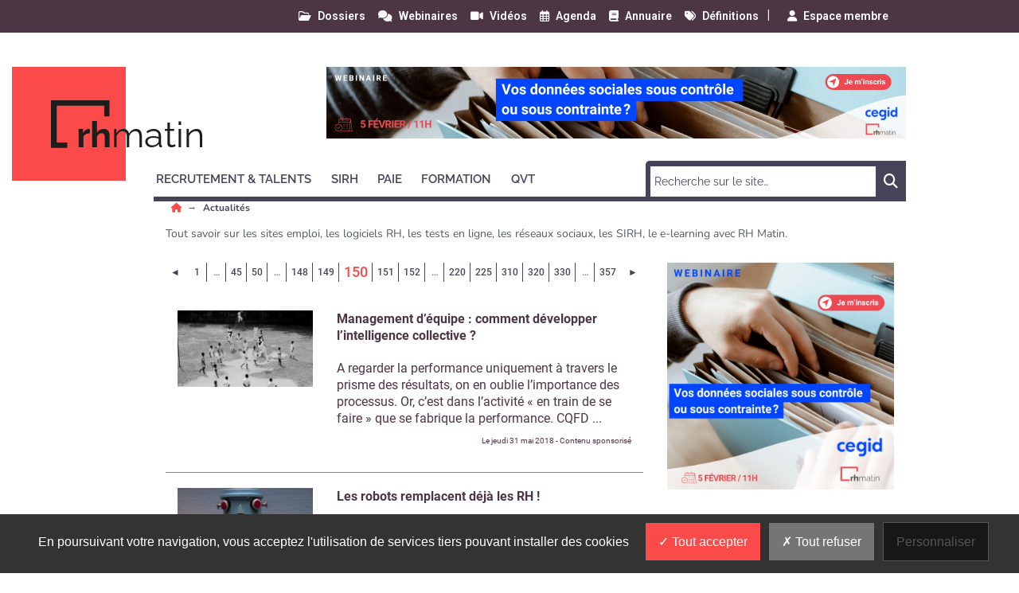

--- FILE ---
content_type: text/html; charset=utf-8
request_url: https://www.rhmatin.com/actualites/150.html
body_size: 19667
content:
<!DOCTYPE html>
<html lang="fr">
	<head>
		<meta charset="utf-8">
		<meta name="language" content="fr"/>
		<base href="/">
		<meta name="viewport" content="width=device-width,minimum-scale=1,initial-scale=1, shrink-to-fit=no">


		<title>Actualités  - Page 150 - RH Matin </title>


    <link rel="manifest" href="/manifest.json">
    <link rel="canonical" href="https://www.rhmatin.com/actualites/150.html">
    <link rel="alternate" title="RH Matin : un site d'actualité RH sur les SIRH, le recrutement, la gestion des ressources humaines, la QVT et les meilleures pratiques pour les DRH" type="application/rss+xml" href="https://www.rhmatin.com/rss/une.xml">
    <link rel="preload" as="font" type="font/woff2" href="/fonts/6.5.1/webfonts/fa-solid-900.woff2" crossorigin>
    <link rel="preload" as="font" type="font/woff2" href="/fonts/roboto/roboto-v30-latin-regular.woff2" crossorigin>
    <link rel="preload" as="font" type="font/woff2" href="/fonts/roboto/roboto-v30-latin-500.woff2" crossorigin>
    <link rel="preload" as="font" type="font/woff2" href="/fonts/nunito/nunito-v25-latin-regular.woff2" crossorigin>
    <link rel="preload" as="font" type="font/woff2" href="/fonts/nunito/nunito-v25-latin-700.woff2" crossorigin>
    <link rel="preload" as="font" type="font/woff2" href="/fonts/open-sans/open-sans-v34-latin-regular.woff2" crossorigin>
    <link rel="preload" as="font" type="font/woff2" href="/fonts/raleway/raleway-v28-latin-regular.woff2" crossorigin>
    <link rel="preload" as="font" type="font/woff2" href="/fonts/raleway/raleway-v28-latin-700.woff2" crossorigin>
    <link rel="preconnect" href="//fonts.googleapis.com" crossorigin>
    <link rel="preconnect" href="https://geimage.newstank.fr" crossorigin>
    <link rel="apple-touch-icon" type="image/png" sizes="57x57" href="/images/v1/rhmatin/favicon/apple-icon-57x57.png">
    <link rel="apple-touch-icon" type="image/png" sizes="60x60" href="/images/v1/rhmatin/favicon/apple-icon-60x60.png">
    <link rel="apple-touch-icon" type="image/png" sizes="72x72" href="/images/v1/rhmatin/favicon/apple-icon-72x72.png">
    <link rel="apple-touch-icon" type="image/png" sizes="76x76" href="/images/v1/rhmatin/favicon/apple-icon-76x76.png">
    <link rel="apple-touch-icon" type="image/png" sizes="114x114" href="/images/v1/rhmatin/favicon/apple-icon-114x114.png">
    <link rel="apple-touch-icon" type="image/png" sizes="120x120" href="/images/v1/rhmatin/favicon/apple-icon-120x120.png">
    <link rel="apple-touch-icon" type="image/png" sizes="144x144" href="/images/v1/rhmatin/favicon/apple-icon-144x144.png">
    <link rel="apple-touch-icon" type="image/png" sizes="152x152" href="/images/v1/rhmatin/favicon/apple-icon-152x152.png">
    <link rel="apple-touch-icon" type="image/png" sizes="180x180" href="/images/v1/rhmatin/favicon/apple-icon-180x180.png">
    <link rel="apple-touch-icon" type="image/png" sizes="32x32" href="/images/v1/rhmatin/favicon/favicon-32x32.png">
    <link rel="icon" type="image/png" sizes="192x192" href="/images/v1/rhmatin/favicon/android-icon-192x192.png">
    <link rel="icon" type="image/png" sizes="96x96" href="/images/v1/rhmatin/favicon/favicon-96x96.png">
    <link rel="icon" type="image/png" sizes="16x16" href="/images/v1/rhmatin/favicon/favicon-16x16.png">
    <link rel="icon" type="image/x-icon" href="/images/v1/rhmatin/favicon/favicon.ico">
    <link rel="shortcut icon" type="image/x-icon" href="/images/v1/rhmatin/favicon/favicon.ico">

    <meta name="google-site-verification" content="p0AgeGWHZY_n_XYvWNGOSe4fV8_kDg0IjpKgUqbtnE4">
    <meta name="description" content="Tout savoir sur les sites emploi, les logiciels RH, les tests en ligne, les réseaux sociaux, les SIRH, le e-learning avec RH Matin.Tout savoir sur les sites emploi, les logiciels RH, les tests en ligne, les réseaux sociaux, les SIRH, le e-learning avec RH Matin.- Page 150">
    <meta name="robots" content="index, follow">
    <meta name="application-name" content="RH Matin">
    <meta name="msapplication-config" content="/browserconfig.xml">
    <meta name="msapplication-TileImage" content="/images/v1/rhmatin/favicon/ms-icon-144x144.png">
    <meta name="msapplication-TileColor" content="#ffffff">
    <meta name="theme-color" content="#ffffff">

    <script type="application/ld+json">
        {"@context":"https://schema.org","@graph":[{"@type":"NewsMediaOrganization","url":"https://www.rhmatin.com","name":"RH Matin : un site d'actualit\u00e9 RH sur les SIRH, le recrutement, la gestion des ressources humaines, la QVT et les meilleures pratiques pour les DRH","logo":{"@type":"ImageObject","url":"https://www.rhmatin.com/img/rhmatin-logo.png","width":400,"height":116},"sameAs":["https://www.linkedin.com/company/exclusive-rh/",null,"https://twitter.com/exclusiverh","https://www.facebook.com/rhmatin/","https://www.youtube.com/channel/UCoDrHhGUF4cy1a1yl3CRT6Q"]},{"@type":"WebSite","name":"RH Matin","url":"https://www.rhmatin.com","inLanguage":"fr","publisher":{"@type":"Organization","name":"RH Matin : un site d'actualit\u00e9 RH sur les SIRH, le recrutement, la gestion des ressources humaines, la QVT et les meilleures pratiques pour les DRH"},"potentialAction":{"@type":"SearchAction","target":"https://www.rhmatin.com/search/?q={search_term_string}","query-input":"required name=search_term_string"}},{"@type":"ItemList","itemListElement":[{"@type":"ListItem","url":"https://www.rhmatin.com/recrutement-talents/marque-employeur/france-travail-vers-un-pole-de-recrutement-dedie-a-l-industrie-de-defense.html","name":"France Travail: vers un p\u00f4le de recrutement d\u00e9di\u00e9 \u00e0 l\u2019industrie de d\u00e9fense","description":"Jean-Pierre Farandou, ministre du Travail et des Solidarit\u00e9s, annonce le 21\u00a0janvier\u00a02026 la cr\u00e9ation d\u2019un p\u00f4le de recrutement d\u00e9di\u00e9 \u00e0 l\u2019industrie de d\u00e9fense sous l\u2019\u00e9gide de France Travail pour r\u00e9pondre aux besoins de main-d\u2019\u0153uvre li\u00e9s aux tensions g\u00e9opolitiques. Cette initiative vise \u00e0 qualifier les besoins en comp\u00e9tences, d\u00e9couvrir, orienter et accompagner les candidats vers ces m\u00e9tiers. Pr\u00e9voyant la cr\u00e9ation de 10\u00a0000 emplois dans le Var d\u2019ici 2030, le minist\u00e8re vise plusieurs dizaines de milliers dans toute la France. Le p\u00f4le travaillera notamment avec la DGA, les arm\u00e9es, des f\u00e9d\u00e9rations professionnelles et neuf grands industriels comme Airbus, Dassault Aviation, et Thales, au sein d\u2019une structure nationale pilot\u00e9e par France Travail Paca.","image":{"@type":"ImageObject","url":"https://geimage.newstank.fr/image/cms/8703ab35871ff61a67468743695af4e2/france-travail-veut-aider-trouver-main-oeuvre-secteur-defense.jpg?fm=browser&crop=0%2C0%2C905%2C509&w=1200&h=627&s=65ca3d916c07149985b2ab42f08cd6dd","height":627,"width":1200,"name":"France Travail: vers un p\u00f4le de recrutement d\u00e9di\u00e9 \u00e0 l\u2019industrie de d\u00e9fense"},"position":1},{"@type":"ListItem","url":"https://www.rhmatin.com/sirh/sirh-saas/gestion-rh-kelio-garde-le-cap-malgre-les-incertitudes-economiques.html","name":"Gestion RH : Kelio garde le cap malgr\u00e9 les incertitudes \u00e9conomiques","description":"Kelio, ex-Bodet Software, \u00e9diteur fran\u00e7ais sp\u00e9cialis\u00e9 dans les solutions SIRH, gestion de paie et s\u00e9curisation des b\u00e2timents, affiche une croissance de 15\u00a0% avec un chiffre d\u2019affaires global de 115\u00a0millions d\u2019euros en 2025. Visant 125,2\u00a0millions d\u2019euros en 2026, l\u2019entreprise aspire \u00e0 atteindre 100\u00a0millions d\u2019euros de CA en France et pr\u00e9voit une croissance de 12\u00a0% \u00e0 l\u2019international. Ses solutions, utilis\u00e9es par 5\u00a0millions de salari\u00e9s, sont propos\u00e9es en 17 langues. Le directeur g\u00e9n\u00e9ral, Eric Ruty, affirme que Kelio poursuivra son innovation pour r\u00e9pondre aux besoins RH, notamment via l\u2019IA. L\u2019entreprise envisage d\u2019ouvrir 40 nouveaux postes en 2026, accentuant ses aspirations malgr\u00e9 les enjeux \u00e9conomiques mondiaux.","image":{"@type":"ImageObject","url":"https://geimage.newstank.fr/image/cms/ac3db688f65894ab3827acf2a3f8dcec/kelio-stand-salon-hr-technologies-france-2026.jpg?fm=browser&crop=0%2C88%2C800%2C450&w=1200&h=627&s=e5ed7fb7744b7ce39773ee1aa188f7db","height":627,"width":1200,"name":"Gestion RH : Kelio garde le cap malgr\u00e9 les incertitudes \u00e9conomiques"},"position":2},{"@type":"ListItem","url":"https://www.rhmatin.com/paie/gestion-temps/gta-acquisition-de-rhis-solutions-par-tol-developpement.html","name":"GTA : acquisition de RHIS Solutions par Tol D\u00e9veloppement","description":"Tol D\u00e9veloppement, soutenu par Cervinvest Capital, acquiert RHIS Solutions, un \u00e9diteur de solutions de gestion des temps (GTA) pour la restauration rapide et les r\u00e9seaux multisites, consolidant ainsi sa position dans ce secteur. Cette acquisition strat\u00e9gique permet au groupe, qui investit \u00e9galement dans le transport avec Truckonline, de viser un chiffre d\u2019affaires de plus de 10\u00a0millions d\u2019euros, avec une croissance annuelle proche de 20\u00a0% et une rentabilit\u00e9 sup\u00e9rieure \u00e0 25\u00a0%. Selon Marc Journeux, pr\u00e9sident de Tol D\u00e9veloppement, cette approche multi-verticale \u00e9largit la couverture du march\u00e9 et ouvre des perspectives de croissance sur des segments adjacents. Le march\u00e9 des solutions de GTA conna\u00eet une croissance de 14\u00a0% en 2023, malgr\u00e9 un taux d\u2019\u00e9quipement encore faible parmi les entreprises de 50 \u00e0 200 salari\u00e9s.","image":{"@type":"ImageObject","url":"https://geimage.newstank.fr/image/cms/dd2cb9eeb0bcd08c4e533cdf2c0ff092/gta-rhis-solutions-acquis-tol-developpement.jpg?fm=browser&crop=0%2C44%2C800%2C450&w=1200&h=627&s=8c931cefa6f19609e2455f2abb9bb990","height":627,"width":1200,"name":"GTA : acquisition de RHIS Solutions par Tol D\u00e9veloppement"},"position":3},{"@type":"ListItem","url":"https://www.rhmatin.com/paie/gestion-temps/digiposte-par-docaposte-integration-d-un-certificat-de-depot-employeur.html","name":"Digiposte par Docaposte : int\u00e9gration d\u2019un certificat de d\u00e9p\u00f4t employeur","description":"Digiposte, service de coffre-fort num\u00e9rique op\u00e9r\u00e9 par Docaposte du Groupe La Poste, introduit une fonctionnalit\u00e9 de certificat de d\u00e9p\u00f4t employeur pour les services RH. Ce certificat, disponible via l\u2019extranet \u00ab\u00a0Digiposte Manager\u00a0\u00bb, atteste de la date de remise des documents aux salari\u00e9s, constituant une preuve l\u00e9gale. Il aide les employeurs \u00e0 informer leurs salari\u00e9s de leur droit \u00e0 cong\u00e9s apr\u00e8s un arr\u00eat de travail, en accord avec la loi DDADUE n\u00b0\u00a02024-364 du 22\u00a0avril\u00a02024. Les employ\u00e9s doivent \u00eatre inform\u00e9s dans le mois suivant leur retour sur leur solde de cong\u00e9s et leur p\u00e9riode d\u2019utilisation. Digiposte g\u00e8re 13\u00a0millions de coffres num\u00e9riques pour 17\u202f000 entreprises.","image":{"@type":"ImageObject","url":"https://geimage.newstank.fr/image/cms/be8e4f23a2c4a596bf8541b8144cec4c/digiposte-docaposte-integration-certificat-depot-employeur.jpg?fm=browser&crop=0%2C8%2C1054%2C593&w=1200&h=627&s=ff127e7fe3d45ce2f48be220bfdc9dd0","height":627,"width":1200,"name":"Digiposte par Docaposte : int\u00e9gration d\u2019un certificat de d\u00e9p\u00f4t employeur"},"position":4},{"@type":"ListItem","url":"https://www.rhmatin.com/formation/digital-learning/apprentissage-linguistique-par-ia-preply-leve-150-millions-de-dollars.html","name":"Apprentissage linguistique par IA : Preply l\u00e8ve 150 millions de dollars","description":"Preply, plateforme EdTech d\u2019origine ukrainienne cr\u00e9\u00e9e en 2012, a lev\u00e9 150\u00a0millions de dollars dans un tour men\u00e9 par WestCap, la BERD et Horizon Capital, valorisant l\u2019entreprise \u00e0 plus de 1,2\u00a0milliard de dollars. Bas\u00e9e aux \u00c9tats-Unis, Preply propose un apprentissage linguistique personnalis\u00e9 par IA avec 100\u00a0000 professeurs enseignant 90 langues. Les fonds visent \u00e0 am\u00e9liorer l\u2019exp\u00e9rience utilisateur et \u00e0 renforcer les \u00e9quipes produit et ing\u00e9nierie. Preply, accessible \u00e0 un millier d\u2019entreprises comme BNP Paribas gr\u00e2ce \u00e0 son offre Business, vise \u00e0 fusionner enseignement humain et IA pour favoriser la connexion et l\u2019int\u00e9gration mondiales. Le march\u00e9 devrait atteindre 227\u00a0milliards de dollars d\u2019ici 2035.","image":{"@type":"ImageObject","url":"https://geimage.newstank.fr/image/cms/a5c1af21d8c046984ad9557ee056f442/apprentissage-linguistique-preply-leve-150-millions-dollars.jpg?fm=browser&crop=0%2C46%2C970%2C546&w=1200&h=627&s=f0d6291ec062b222b2adcb60d30e622e","height":627,"width":1200,"name":"Apprentissage linguistique par IA : Preply l\u00e8ve 150 millions de dollars"},"position":5}],"numberOfItems":5,"url":"https://www.rhmatin.com","name":"RH Matin : un site d'actualit\u00e9 RH sur les SIRH, le recrutement, la gestion des ressources humaines, la QVT et les meilleures pratiques pour les DRH","description":"Tout savoir sur les sites emploi, les logiciels RH, les tests en ligne, les r\u00e9seaux sociaux, les SIRH, le e-learning avec RH Matin."}]}
    </script>

             <script> var _paq = window._paq = window._paq || []; _paq.push(['trackPageView']); _paq.push(['enableLinkTracking']); (function() { var u='https://exclusiverh.innocraft.cloud/'; _paq.push(['setTrackerUrl', u+'piwik.php']); _paq.push(['setSiteId', '1']); var d=document, g=d.createElement('script'), s=d.getElementsByTagName('script')[0]; g.async=true; g.src='/js/innocraft.min.js'; s.parentNode.insertBefore(g,s); })(); </script> 
    

		<link media="media" onload="this.onload=null;this.removeAttribute('media');" href="https://fonts.googleapis.com/css?family=Roboto:400,400i,500,500i,600,600i,700,700i|Nunito:400,400i,500,500i,600,600i,700,700i|Open+Sans:400,400i,500,500i,600,600i,700,700i|Raleway:400,400i,500,500i,600,600i,700,700i&display=swap&subset=latin" rel="stylesheet">
		<link rel="stylesheet" href="https://cdnjs.cloudflare.com/ajax/libs/font-awesome/6.2.0/css/all.min.css" integrity="sha512-xh6O/CkQoPOWDdYTDqeRdPCVd1SpvCA9XXcUnZS2FmJNp1coAFzvtCN9BmamE+4aHK8yyUHUSCcJHgXloTyT2A==" crossorigin="anonymous" referrerpolicy="no-referrer" />

		<link rel="stylesheet" type="text/css" href="cache/all.4cda3412eb422195b80d5e4116aad4ac50a0d480.css" media="all" />

		<script  src="cache/jquery.1c3649f53e2f70dc46370b6b81b11158bf8a4eba.js"></script>

		

	</head>
	<body >
		<div class="initialLoading"></div>

					        

<nav class="banner color__carre--6 row w-100 topNav">
    <div class="d-flex justify-content-between container">
        <div class="col__left">

        </div>
        <div  class="pr-4 col__center d-flex flex-row ">
            <div class="w-100 d-flex flex-row justify-content-end">
                                                                        
                <a class="ml-3 "  href="/dossiers/1.html"><i class="far fa-folder-open"></i><span>Dossiers</span></a>
                                                            
                <a class="ml-3 "  href="/webinaires/1.html"><i class="fas fa-comments"></i><span>Webinaires</span></a>
                                                            
                <a class="ml-3 "  href="/videos/1.html"><i class="fas fa-video"></i><span>Vidéos</span></a>
                                                            
                <a class="ml-3 "  href="/agenda/1.html"><i class="far fa-calendar-alt"></i><span>Agenda</span></a>
                                                            
                <a class="ml-3 "  href="/annuaires/1.html"><i class="fas fa-book"></i><span>Annuaire</span></a>
                                                            
                <a class="ml-3 "  href="/definition/1.html"><i class="fas fa-tags"></i><span>Définitions</span></a>
                                                <span style="margin-top: -3px; margin-left: 10px;">|</span>   
            <div id="nav_member" style="margin: -2px;">
            
    <a class="ml-4" id="member_login" ajax-action="/ajax/user"><i class="fas fa-user"></i><span>Espace membre</span></a>
            </div>
                        </div> 
        </div>
      
        <div class="col__right">
        
        </div>
    </div>
</nav>
<header class="d-flex justify-content-between container">
    <div class="col__left">
        
    </div>
    <div class="col__center">
        
        <div id="navbar-command" class="navbar-command">
                        <button class="navbar-toggler " type="button" id="usermobilebutton" aria-label="Espace membre">
            <span class="fas fa-user "></span>
        </button>
    <button class="navbar-toggler " type="button" id="searchmobilebutton" aria-label="Rechercher">
    <span class="fas fa-search "></span>
</button>
<button class="navbar-toggler " type="button" data-toggle="collapse" data-target="#navbar" aria-controls="navbar" aria-expanded="true" aria-label="Menu">
    <span class="fas fa-bars "></span>
</button>        </div>


                    <a class="logo" href="/" title="">
                	<div class="template__carre color__carre--1 color--14"></div>

                <svg
   xmlns:svg="http://www.w3.org/2000/svg"
   xmlns="http://www.w3.org/2000/svg"
   id="RHMatin"
   data-name="RHMatin"
   width="285"
   height="68"
   viewBox="0 0 285 68"
   version="1.1"><defs
     id="defs6"><style
       id="style4">
            .text{
                font-size:35px;
                font-family:Raleway-Bold, Raleway;
                font-weight:700;
            }
            .a{
                fill:#1d1d1b;
            }
            .gras{
                font-family:Raleway-ExtraLight, Raleway;
                font-weight:200;
            }
            

        </style></defs><text
     class="text a"
     id="text10"
     x="32"
     y="59"
     style="font-weight:700;font-size:45px;font-family:Raleway-Bold, Raleway;fill:#1d1d1b">rh<tspan
   class="gras a"
   id="tspan8"
   style="font-weight:200;font-family:Raleway-ExtraLight, Raleway;fill:#1d1d1b">matin</tspan></text><path
     class="a"
     d="M 20.5,53.026 H 7.231 V 6.628 h 59.654 v 13.618 h 6.628 V 0 H 0 v 59.655 h 20.5 z"
     id="path12"
     style="fill:#1d1d1b" /></svg>            </a> 


        

        <div class="p__banner">
            <ins  wgcpvnsjwo-typesite="free" wgcpvnsjwo-format="banniere" wgcpvnsjwo-zoneid="8" wgcpvnsjwo-id="09bec1c792cb51776dbc9f9b85723bfb"></ins>
        </div>        
        
<nav class="navbar navbar-expand-lg color__border--3">


  <form role="search" class="searchmobile navbar-form color__carre--3" methode="get" action="/search/1.html">
    <div class="input-group">
        <input type="text" class="form-control" placeholder="Recherche sur le site…" name="q">
        <div class="input-group-btn">
            <button class="btn btn-template" type="submit"><i class="fas fa-search"></i></button>
        </div>
    </div>
  </form> 
  <div class="collapse navbar-collapse color__border--3 " id="navbar">
    <div class="d-flex justify-content-between navbar-content">
    <ul class="navbar-nav mr-auto mt-2 mt-lg-0">
                        
                            <li class="dropdown">
                                        <a class="nav-link dropdown-toggle color__border--3 color--3" href="recrutement-talents" data-toggle='dropdown' aria-expanded='false' role="button" aria-haspopup="true" aria-expanded="true" title="Recrutement &amp; Talents"><span>Recrutement &amp; Talents</span></a> 
                    <div class="dropdown-menu color__carre--3">
                        <a class="dropdown-item color--3" title="" href="recrutement-talents" >Tous </a>
                                                                            <a class="dropdown-item color--3" title="Site emploi généraliste" href="recrutement-talents/site-emploi-generaliste">Site emploi généraliste</a>
                                                    <a class="dropdown-item color--3" title="Site emploi spécialisé" href="recrutement-talents/site-emploi-specialise">Site emploi spécialisé</a>
                                                    <a class="dropdown-item color--3" title="Marque employeur" href="recrutement-talents/marque-employeur">Marque employeur</a>
                                                    <a class="dropdown-item color--3" title="Solutions d&#039;évaluation" href="recrutement-talents/solutions-evaluation">Solutions d&#039;évaluation</a>
                                                    <a class="dropdown-item color--3" title="Intérim" href="recrutement-talents/interim">Intérim</a>
                                                                    </div>
                                    </li>
            
                
                            <li class="dropdown">
                                        <a class="nav-link dropdown-toggle color__border--3 color--3" href="sirh" data-toggle='dropdown' aria-expanded='false' role="button" aria-haspopup="true" aria-expanded="true" title="SIRH"><span>SIRH</span></a> 
                    <div class="dropdown-menu color__carre--3">
                        <a class="dropdown-item color--3" title="" href="sirh" >Tous </a>
                                                                            <a class="dropdown-item color--3" title="Gestion des talents" href="sirh/gestion-talents">Gestion des talents</a>
                                                    <a class="dropdown-item color--3" title="Gestion des candidatures" href="sirh/gestion-candidatures">Gestion des candidatures</a>
                                                    <a class="dropdown-item color--3" title="GPEC" href="sirh/gpec">GPEC</a>
                                                    <a class="dropdown-item color--3" title="Core RH" href="sirh/core-rh">Core RH</a>
                                                    <a class="dropdown-item color--3" title="SIRH SaaS" href="sirh/sirh-saas">SIRH SaaS</a>
                                                                    </div>
                                    </li>
            
                
                            <li class="dropdown">
                                        <a class="nav-link dropdown-toggle color__border--3 color--3" href="paie" data-toggle='dropdown' aria-expanded='false' role="button" aria-haspopup="true" aria-expanded="true" title="Paie"><span>Paie</span></a> 
                    <div class="dropdown-menu color__carre--3">
                        <a class="dropdown-item color--3" title="" href="paie" >Tous </a>
                                                                            <a class="dropdown-item color--3" title="Rémunération" href="paie/remuneration">Rémunération</a>
                                                    <a class="dropdown-item color--3" title="Logiciels de paie" href="paie/logiciels-paie">Logiciels de paie</a>
                                                    <a class="dropdown-item color--3" title="Externalisation de la paie" href="paie/externalisation-paie">Externalisation de la paie</a>
                                                    <a class="dropdown-item color--3" title="Gestion des temps" href="paie/gestion-temps">Gestion des temps</a>
                                                    <a class="dropdown-item color--3" title="Législation paie" href="paie/legislation-paie">Législation paie</a>
                                                                    </div>
                                    </li>
            
                
                            <li class="dropdown">
                                        <a class="nav-link dropdown-toggle color__border--3 color--3" href="formation" data-toggle='dropdown' aria-expanded='false' role="button" aria-haspopup="true" aria-expanded="true" title="Formation"><span>Formation</span></a> 
                    <div class="dropdown-menu color__carre--3">
                        <a class="dropdown-item color--3" title="" href="formation" >Tous </a>
                                                                            <a class="dropdown-item color--3" title="Organisme de formation" href="formation/organisme-formation">Organisme de formation</a>
                                                    <a class="dropdown-item color--3" title="Digital Learning" href="formation/digital-learning">Digital Learning</a>
                                                    <a class="dropdown-item color--3" title="Droit de la formation" href="formation/droit-formation">Droit de la formation</a>
                                                    <a class="dropdown-item color--3" title="Mobile learning" href="formation/mobile-learning">Mobile learning</a>
                                                    <a class="dropdown-item color--3" title="LMS" href="formation/lms">LMS</a>
                                                                    </div>
                                    </li>
            
                
                            <li class="dropdown">
                                        <a class="nav-link dropdown-toggle color__border--3 color--3" href="qvt" data-toggle='dropdown' aria-expanded='false' role="button" aria-haspopup="true" aria-expanded="true" title="QVT"><span>QVT</span></a> 
                    <div class="dropdown-menu color__carre--3">
                        <a class="dropdown-item color--3" title="" href="qvt" >Tous </a>
                                                                            <a class="dropdown-item color--3" title="Workspace" href="qvt/workspace">Workspace</a>
                                                    <a class="dropdown-item color--3" title="Bien-être au travail" href="qvt/bien-etre-travail">Bien-être au travail</a>
                                                    <a class="dropdown-item color--3" title="RSE" href="qvt/rse">RSE</a>
                                                    <a class="dropdown-item color--3" title="Motivation &amp; engagement" href="qvt/motivation-engagement">Motivation &amp; engagement</a>
                                                                    </div>
                                    </li>
            
                </ul>
           
        
        <ul class="navbar-nav mt-2 mt-lg-0 color__border--3 nav-service">
                                                                            <li class="">
                    <a class="nav-link color__border--3 color--3 " href="/dossiers/1.html">Dossiers</a>
                </li>
                                                                            <li class="">
                    <a class="nav-link color__border--3 color--3 " href="/webinaires/1.html">Webinaires</a>
                </li>
                                                                            <li class="">
                    <a class="nav-link color__border--3 color--3 " href="/videos/1.html">Vidéos</a>
                </li>
                                                                            <li class="">
                    <a class="nav-link color__border--3 color--3 " href="/agenda/1.html">Agenda</a>
                </li>
                                                                            <li class="">
                    <a class="nav-link color__border--3 color--3 " href="/annuaires/1.html">Annuaire</a>
                </li>
                                                                            <li class="">
                    <a class="nav-link color__border--3 color--3 " href="/definition/1.html">Définitions</a>
                </li>
                    </ul>
        </div>
    
        <form  class="searchnv color__carre--3 d-flex justify-content-between" methode="get" action="/search/1.html">
          
            <input type="search"   name="q" placeholder="Recherche sur le site…" required size="30" minlength="2">
            
            <button>
                <span class="fas fa-search"><span class="sr-only">Chercher</span></span>
            </button>
        </form>        
            
    </div>
</nav>
    </div>
    <div class="col__right">
    
    </div>
</header>

		
		<main>

							
        

        
                                <nav aria-label="Breadcrumb" class="breadcrumb container">
                <ul>
                                                                <li>
                                                        <a title="RH Matin est un site d&#039;information RH sur les SIRH, le recrutement, le digital learning et la QVT." href="/">
                                                                                        <i class="fas fa-home color--1"></i>
                                                                                    </a>
                                                    </li>
                                            <li>
                                                                                                                        <h1 aria-current="page">
                                                                   Actualités
                                                                </h1>                                
                                                                                                                                                </li>
                        
                </ul>
                                  
                                                  
                            <p class="h2">Tout savoir sur les sites emploi, les logiciels RH, les tests en ligne, les réseaux sociaux, les SIRH, le e-learning avec RH Matin.</p>
                                            
                            </nav>
            			

							<div class="d-flex justify-content-between container article__listing">


					<div class="col__left">
													        											</div>

					<div class="col__center row">
						<div class="col col-12 col-md-8">
																						
							






   
    <nav aria-label="Pagination de la rubrique ">    
        
        <ul class="pagination justify-content-center">
         
        <li class="page-item">
                            <a class="page-link" href="/actualites/149.html" aria-label="Page précédente">
                  <span aria-hidden="true">&#9668;</span>
                  <span class="sr-only">Page précédente</span>
                </a>
                  
        </li>

        <li class="page-item  ">
                            <a class="page-link" href="/actualites/1.html">
                    1
                </a>
                       
        </li>

                            <li class="page-item page-border disabled">
               <span class="page-link">…</span>
            </li>  
                            <li class="page-item page-border">
                    <a class="page-link" title="page 45" href="/actualites/45.html">45</a>
                </li>
                            <li class="page-item page-border">
                    <a class="page-link" title="page 50" href="/actualites/50.html">50</a>
                </li>
                     
            
        
                   <li class="page-item page-border disabled">
               <span class="page-link">…</span>
           </li> 
            
        
                    <li class="page-item page-border">
                <a class="page-link" title="page 148" href="/actualites/148.html">148</a>
            </li>
                    <li class="page-item page-border">
                <a class="page-link" title="page 149" href="/actualites/149.html">149</a>
            </li>
            
        
                    <li class="page-item page-border active">
                <span class="page-link">
                    150
                    <span class="sr-only"> (Page courante)</span>
                </span>
            </li>
          
        
                    <li class="page-item page-border">
                <a class="page-link" title="page 151" href="/actualites/151.html">151</a>
            </li>
                    <li class="page-item page-border">
                <a class="page-link" title="page 152" href="/actualites/152.html">152</a>
            </li>
         

                   <li class="page-item disabled page-border">
               <span class="page-link">…</span>
           </li> 
        
                                            <li class="page-item page-border">
                    <a class="page-link" title="page 220" href="/actualites/220.html">220</a>
                </li>
                            <li class="page-item page-border">
                    <a class="page-link" title="page 225" href="/actualites/225.html">225</a>
                </li>
                            <li class="page-item page-border">
                    <a class="page-link" title="page 310" href="/actualites/310.html">310</a>
                </li>
                            <li class="page-item page-border">
                    <a class="page-link" title="page 320" href="/actualites/320.html">320</a>
                </li>
                            <li class="page-item page-border">
                    <a class="page-link" title="page 330" href="/actualites/330.html">330</a>
                </li>
               
            <li class="page-item page-border disabled">
               <span class="page-link">…</span>
            </li>       
          

        <li class="page-item  page-border ">
                            <a class="page-link " href="/actualites/357.html">
                    357
                </a>
                       
        </li> 

               
        <li class="page-item">
                            <a class="page-link" href="/actualites/151.html" aria-label="Page suivante">
                  <span aria-hidden="true">&#9658;</span>
                  <span class="sr-only">Page suivante</span>
                </a>
                  
        </li>        
    </ul>
</nav>
<section class="channel__listing">

<a class="row article__listing__itemlisting color__border--1" href="/recrutement-talents/solutions-evaluation/management-d-equipe-comment-developper-l-intelligence-collective.html" title="Management d’équipe : comment développer l’intelligence collective ?" data-id="article_159341">
    
            <div class="col-lg-4">
            

        

    
<figure   class="figure w-100 "  >
    <picture  style="padding-bottom:56%;"  >
                <source media="(min-width: 600px)" sizes="700px" srcset="https://geimage.newstank.fr/image/cms/1e344c0d1f5a8fdb52f657a871bdf50c/management-equipe-comment-developper-intelligence-collective.jpg?fm=browser&amp;fill=auto&amp;crop=0%2C4%2C750%2C422&amp;w=700&amp;h=394&amp;s=4d865746a36d919e93d61990682c2242 700w">
                <source media="(min-width: 0px)" sizes="480px" srcset="https://geimage.newstank.fr/image/cms/1e344c0d1f5a8fdb52f657a871bdf50c/management-equipe-comment-developper-intelligence-collective.jpg?fm=browser&amp;fill=auto&amp;crop=0%2C4%2C750%2C422&amp;w=480&amp;h=270&amp;s=79c40e45de6c54fd3e6d97c091605960 480w">
                <!--[if IE 9]></video><![endif]-->

        <img loading="lazy" class="figure-img img-fluid w-100" width="700" height="394"  alt="Management d’équipe : comment développer l’intelligence collective ?" src="https://geimage.newstank.fr/image/cms/1e344c0d1f5a8fdb52f657a871bdf50c/management-equipe-comment-developper-intelligence-collective.jpg?fm=browser&amp;fill=auto&amp;crop=0%2C4%2C750%2C422&amp;w=700&amp;h=394&amp;s=4d865746a36d919e93d61990682c2242" />
    </picture>
            <figcaption class="d-none figure-caption p-2">Management d’équipe : comment développer l’intelligence collective ?</figcaption>
    </figure>


        </div>
           
        <div class="col-lg-8" data-adap-height="100">
        <h2>Management d’équipe : comment développer l’intelligence collective ?</h2>
        <p>
                            A regarder la performance uniquement à travers le prisme des résultats, on en oublie l’importance des processus. Or, c’est dans l’activité « en train de se faire » que se fabrique la performance. CQFD : le développement de l’intelligence...
                    </p> 
        	<div class="template__sponsorise ">
					<time datetime="2018-05-31">Le
				jeudi 31 mai 2018</time>
							-
										Contenu sponsorisé
					</div>

    </div>
    
</a>




<a class="row article__listing__itemlisting color__border--1" href="/sirh/gestion-talents/les-robots-remplacent-deja-les-rh-01.html" title="Les robots remplacent déjà les RH !" data-id="article_159344">
    
            <div class="col-lg-4">
            

        

    
<figure   class="figure w-100 "  >
    <picture  style="padding-bottom:56%;"  >
                <source media="(min-width: 600px)" sizes="700px" srcset="https://geimage.newstank.fr/image/cms/e0890589f5da83805bcb50990657bb80/robots-remplacent-deja-rh.jpg?fm=browser&amp;fill=auto&amp;crop=0%2C4%2C750%2C422&amp;w=700&amp;h=394&amp;s=9e7f83a32f9fe0eef8d28d253b7fc93e 700w">
                <source media="(min-width: 0px)" sizes="480px" srcset="https://geimage.newstank.fr/image/cms/e0890589f5da83805bcb50990657bb80/robots-remplacent-deja-rh.jpg?fm=browser&amp;fill=auto&amp;crop=0%2C4%2C750%2C422&amp;w=480&amp;h=270&amp;s=bada49d2b5927ad63f2ed4f654cd0f79 480w">
                <!--[if IE 9]></video><![endif]-->

        <img loading="lazy" class="figure-img img-fluid w-100" width="700" height="394"  alt="Les robots remplacent déjà les RH !" src="https://geimage.newstank.fr/image/cms/e0890589f5da83805bcb50990657bb80/robots-remplacent-deja-rh.jpg?fm=browser&amp;fill=auto&amp;crop=0%2C4%2C750%2C422&amp;w=700&amp;h=394&amp;s=9e7f83a32f9fe0eef8d28d253b7fc93e" />
    </picture>
            <figcaption class="d-none figure-caption p-2">Les robots remplacent déjà les RH !</figcaption>
    </figure>


        </div>
           
        <div class="col-lg-8" data-adap-height="100">
        <h2>Les robots remplacent déjà les RH !</h2>
        <p>
                            Et si votre nouveau collègue était… un robot ? Un chatbot, plus précisément. Ces logiciels programmés pour simuler une conversation en langage naturel créés dans les années 60 ont investi le domaine du support client et du marketing et arrivent...
                    </p> 
        	<div class="template__sponsorise ">
					<time datetime="2018-05-30">Le
				mercredi 30 mai 2018</time>
										</div>

    </div>
    
</a>




<a class="row article__listing__itemlisting color__border--1" href="/sirh/core-rh/bdes-quel-est-son-nouveau-contenu.html" title="BDES : quel est son nouveau contenu ?" data-id="article_159337">
    
            <div class="col-lg-4">
            

        

    
<figure   class="figure w-100 "  >
    <picture  style="padding-bottom:56%;"  >
                <source media="(min-width: 600px)" sizes="700px" srcset="https://geimage.newstank.fr/image/cms/b866abb807ad93af20fc10f997a970c0/bdes-quel-nouveau-contenu.jpg?fm=browser&amp;fill=auto&amp;crop=0%2C4%2C750%2C422&amp;w=700&amp;h=394&amp;s=8fd7a3793b6bacc44746fc7af22b146f 700w">
                <source media="(min-width: 0px)" sizes="480px" srcset="https://geimage.newstank.fr/image/cms/b866abb807ad93af20fc10f997a970c0/bdes-quel-nouveau-contenu.jpg?fm=browser&amp;fill=auto&amp;crop=0%2C4%2C750%2C422&amp;w=480&amp;h=270&amp;s=066b5127ae08c065b9c100cb6799b7b5 480w">
                <!--[if IE 9]></video><![endif]-->

        <img loading="lazy" class="figure-img img-fluid w-100" width="700" height="394"  alt="BDES : quel est son nouveau contenu ?" src="https://geimage.newstank.fr/image/cms/b866abb807ad93af20fc10f997a970c0/bdes-quel-nouveau-contenu.jpg?fm=browser&amp;fill=auto&amp;crop=0%2C4%2C750%2C422&amp;w=700&amp;h=394&amp;s=8fd7a3793b6bacc44746fc7af22b146f" />
    </picture>
            <figcaption class="d-none figure-caption p-2">BDES : quel est son nouveau contenu ?</figcaption>
    </figure>


        </div>
           
        <div class="col-lg-8" data-adap-height="100">
        <h2>BDES : quel est son nouveau contenu ?</h2>
        <p>
                            La base de données économiques et sociales (BDES), qui centralise les informations à communiquer aux représentants du personnel, devait nécessairement être adaptée à l’apparition du CSE. Dorénavant, l’architecture et les modalités de...
                    </p> 
        	<div class="template__sponsorise ">
					<time datetime="2018-05-30">Le
				mercredi 30 mai 2018</time>
							-
										Contenu sponsorisé
					</div>

    </div>
    
</a>




<a class="row article__listing__itemlisting color__border--1" href="/formation/digital-learning/et-si-vous-utilisiez-les-emotions-en-formation.html" title="Et si vous utilisiez les émotions en formation ?" data-id="article_159342">
    
            <div class="col-lg-4">
            

        

    
<figure   class="figure w-100 "  >
    <picture  style="padding-bottom:56%;"  >
                <source media="(min-width: 600px)" sizes="700px" srcset="https://geimage.newstank.fr/image/cms/781647fd47626ad7908f2c38b7f83df0/utilisiez-emotions-formation.jpg?fm=browser&amp;fill=auto&amp;crop=0%2C4%2C750%2C422&amp;w=700&amp;h=394&amp;s=1389046aca7297d524c5d5f584a70ea6 700w">
                <source media="(min-width: 0px)" sizes="480px" srcset="https://geimage.newstank.fr/image/cms/781647fd47626ad7908f2c38b7f83df0/utilisiez-emotions-formation.jpg?fm=browser&amp;fill=auto&amp;crop=0%2C4%2C750%2C422&amp;w=480&amp;h=270&amp;s=5adb9ec52031ac2d164dccb81548d94d 480w">
                <!--[if IE 9]></video><![endif]-->

        <img loading="lazy" class="figure-img img-fluid w-100" width="700" height="394"  alt="Et si vous utilisiez les émotions en formation ?" src="https://geimage.newstank.fr/image/cms/781647fd47626ad7908f2c38b7f83df0/utilisiez-emotions-formation.jpg?fm=browser&amp;fill=auto&amp;crop=0%2C4%2C750%2C422&amp;w=700&amp;h=394&amp;s=1389046aca7297d524c5d5f584a70ea6" />
    </picture>
            <figcaption class="d-none figure-caption p-2">Et si vous utilisiez les émotions en formation ?</figcaption>
    </figure>


        </div>
           
        <div class="col-lg-8" data-adap-height="100">
        <h2>Et si vous utilisiez les émotions en formation ?</h2>
        <p>
                            Pour favoriser l’apprentissage des participants, il est possible d’utiliser leurs émotions. Mais durant une formation, vaut-il mieux susciter des émotions négatives ou positives ? Peuvent-elles être un catalyseur de mémorisation ? Eléments de...
                    </p> 
        	<div class="template__sponsorise ">
					<time datetime="2018-05-29">Le
				mardi 29 mai 2018</time>
										</div>

    </div>
    
</a>




<a class="row article__listing__itemlisting color__border--1" href="/sirh/gestion-talents/talmundo-fluidifie-l-integration-des-salaries.html" title="Talmundo fluidifie l’intégration des salariés" data-id="article_159340">
    
            <div class="col-lg-4">
            

        

    
<figure   class="figure w-100 "  >
    <picture  style="padding-bottom:56%;"  >
                <source media="(min-width: 600px)" sizes="700px" srcset="https://geimage.newstank.fr/image/cms/52c6c5298648ccd2d3c192dd9ceb6deb/talmundo-fluidifie-integration-salaries.jpg?fm=browser&amp;fill=auto&amp;crop=0%2C4%2C750%2C422&amp;w=700&amp;h=394&amp;s=e5bbc57cbbbe3bb4686d75eac23fc12f 700w">
                <source media="(min-width: 0px)" sizes="480px" srcset="https://geimage.newstank.fr/image/cms/52c6c5298648ccd2d3c192dd9ceb6deb/talmundo-fluidifie-integration-salaries.jpg?fm=browser&amp;fill=auto&amp;crop=0%2C4%2C750%2C422&amp;w=480&amp;h=270&amp;s=e1ddc288225358b80daa2061b06dc359 480w">
                <!--[if IE 9]></video><![endif]-->

        <img loading="lazy" class="figure-img img-fluid w-100" width="700" height="394"  alt="Talmundo fluidifie l’intégration des salariés" src="https://geimage.newstank.fr/image/cms/52c6c5298648ccd2d3c192dd9ceb6deb/talmundo-fluidifie-integration-salaries.jpg?fm=browser&amp;fill=auto&amp;crop=0%2C4%2C750%2C422&amp;w=700&amp;h=394&amp;s=e5bbc57cbbbe3bb4686d75eac23fc12f" />
    </picture>
            <figcaption class="d-none figure-caption p-2">Talmundo fluidifie l’intégration des salariés</figcaption>
    </figure>


        </div>
           
        <div class="col-lg-8" data-adap-height="100">
        <h2>Talmundo fluidifie l’intégration des salariés</h2>
        <p>
                            Après avoir séduit plusieurs grandes entreprises françaises alors qu’elle n’était même pas implantée dans l’hexagone, la start-up d’origine néerlandaise Talmundo vient de recruter son premier salarié en France et entend bien s’y développer. Son...
                    </p> 
        	<div class="template__sponsorise ">
					<time datetime="2018-05-28">Le
				lundi 28 mai 2018</time>
										</div>

    </div>
    
</a>




<a class="row article__listing__itemlisting color__border--1" href="/recrutement-talents/marque-employeur/facebook-jobs-est-disponible-en-france.html" title="Facebook Jobs est disponible en France !" data-id="article_159338">
    
            <div class="col-lg-4">
            

        

    
<figure   class="figure w-100 "  >
    <picture  style="padding-bottom:56%;"  >
                <source media="(min-width: 600px)" sizes="700px" srcset="https://geimage.newstank.fr/image/cms/92615288562393ac6cbd61f614d0f016/facebook-jobs-disponible-france.jpg?fm=browser&amp;fill=auto&amp;crop=0%2C4%2C750%2C422&amp;w=700&amp;h=394&amp;s=0079f0e639bf5af3964ab92079370823 700w">
                <source media="(min-width: 0px)" sizes="480px" srcset="https://geimage.newstank.fr/image/cms/92615288562393ac6cbd61f614d0f016/facebook-jobs-disponible-france.jpg?fm=browser&amp;fill=auto&amp;crop=0%2C4%2C750%2C422&amp;w=480&amp;h=270&amp;s=e4dc441b21eddcf561098529fb2227f5 480w">
                <!--[if IE 9]></video><![endif]-->

        <img loading="lazy" class="figure-img img-fluid w-100" width="700" height="394"  alt="Facebook Jobs est disponible en France !" src="https://geimage.newstank.fr/image/cms/92615288562393ac6cbd61f614d0f016/facebook-jobs-disponible-france.jpg?fm=browser&amp;fill=auto&amp;crop=0%2C4%2C750%2C422&amp;w=700&amp;h=394&amp;s=0079f0e639bf5af3964ab92079370823" />
    </picture>
            <figcaption class="d-none figure-caption p-2">Facebook Jobs est disponible en France !</figcaption>
    </figure>


        </div>
           
        <div class="col-lg-8" data-adap-height="100">
        <h2>Facebook Jobs est disponible en France !</h2>
        <p>
                            Cela faisait un moment qu’on le voyait venir ! Après les USA et le Canada en début d’année dernière, Facebook lance sa fonctionnalité « Jobs » dans 42 pays, dont la France. Ce service, pour l’instant destiné aux TPE/PME et positionné sur l’emploi...
                    </p> 
        	<div class="template__sponsorise ">
					<time datetime="2018-05-25">Le
				vendredi 25 mai 2018</time>
										</div>

    </div>
    
</a>




<a class="row article__listing__itemlisting color__border--1" href="/paie/gestion-temps/gestion-des-temps-et-des-plannings-les-strategies-gagnantes-en-2018.html" title="Gestion des temps et des plannings : les stratégies gagnantes en 2018" data-id="article_159327">
    
            <div class="col-lg-4">
            

        

    
<figure   class="figure w-100 "  >
    <picture  style="padding-bottom:56%;"  >
                <source media="(min-width: 600px)" sizes="700px" srcset="https://geimage.newstank.fr/image/cms/4f9dacbd280673fc5871ccf95b271541/gestion-temps-plannings-strategies-gagnantes-2018.jpg?fm=browser&amp;fill=auto&amp;crop=0%2C4%2C750%2C422&amp;w=700&amp;h=394&amp;s=3ef2fd611d00ffabecd2a4cd9cd63899 700w">
                <source media="(min-width: 0px)" sizes="480px" srcset="https://geimage.newstank.fr/image/cms/4f9dacbd280673fc5871ccf95b271541/gestion-temps-plannings-strategies-gagnantes-2018.jpg?fm=browser&amp;fill=auto&amp;crop=0%2C4%2C750%2C422&amp;w=480&amp;h=270&amp;s=e6ef5a7d6366647b886583308d91d8d8 480w">
                <!--[if IE 9]></video><![endif]-->

        <img loading="lazy" class="figure-img img-fluid w-100" width="700" height="394"  alt="Gestion des temps et des plannings : les stratégies gagnantes en 2018" src="https://geimage.newstank.fr/image/cms/4f9dacbd280673fc5871ccf95b271541/gestion-temps-plannings-strategies-gagnantes-2018.jpg?fm=browser&amp;fill=auto&amp;crop=0%2C4%2C750%2C422&amp;w=700&amp;h=394&amp;s=3ef2fd611d00ffabecd2a4cd9cd63899" />
    </picture>
            <figcaption class="d-none figure-caption p-2">Gestion des temps et des plannings : les stratégies gagnantes en 2018</figcaption>
    </figure>


        </div>
           
        <div class="col-lg-8" data-adap-height="100">
        <h2>Gestion des temps et des plannings : les stratégies gagnantes en 2018</h2>
        <p>
                            S’il est un sujet en constante évolution au sein des organisations, c’est bien celui de la gestion des temps, des plannings et des activités. Evolutions légales, performance RH et sociale, environnement technologique : les éditeurs de solutions...
                    </p> 
        	<div class="template__sponsorise ">
					<time datetime="2018-05-25">Le
				vendredi 25 mai 2018</time>
							-
										Contenu sponsorisé
					</div>

    </div>
    
</a>




<a class="row article__listing__itemlisting color__border--1" href="/sirh/gestion-candidatures/processus-de-recrutement-mettez-vous-a-la-place-du-candidat.html" title="Processus de recrutement : mettez-vous à la place du candidat" data-id="article_159339">
    
            <div class="col-lg-4">
            

        

    
<figure   class="figure w-100 "  >
    <picture  style="padding-bottom:56%;"  >
                <source media="(min-width: 600px)" sizes="700px" srcset="https://geimage.newstank.fr/image/cms/70ed4263dccde17418e98bb4f64bb034/processus-recrutement-mettez-place-candidat.jpg?fm=browser&amp;fill=auto&amp;crop=0%2C4%2C750%2C422&amp;w=700&amp;h=394&amp;s=8a786b343b5f5970e7bd91eafdd023e7 700w">
                <source media="(min-width: 0px)" sizes="480px" srcset="https://geimage.newstank.fr/image/cms/70ed4263dccde17418e98bb4f64bb034/processus-recrutement-mettez-place-candidat.jpg?fm=browser&amp;fill=auto&amp;crop=0%2C4%2C750%2C422&amp;w=480&amp;h=270&amp;s=38848cdd896c8739d2c12916e52e8f10 480w">
                <!--[if IE 9]></video><![endif]-->

        <img loading="lazy" class="figure-img img-fluid w-100" width="700" height="394"  alt="Processus de recrutement : mettez-vous à la place du candidat" src="https://geimage.newstank.fr/image/cms/70ed4263dccde17418e98bb4f64bb034/processus-recrutement-mettez-place-candidat.jpg?fm=browser&amp;fill=auto&amp;crop=0%2C4%2C750%2C422&amp;w=700&amp;h=394&amp;s=8a786b343b5f5970e7bd91eafdd023e7" />
    </picture>
            <figcaption class="d-none figure-caption p-2">Processus de recrutement : mettez-vous à la place du candidat</figcaption>
    </figure>


        </div>
           
        <div class="col-lg-8" data-adap-height="100">
        <h2>Processus de recrutement : mettez-vous à la place du candidat</h2>
        <p>
                            Lorsqu’ils cherchent à recruter, les RH doivent gérer simultanément 3 priorités : la rentabilité, l’efficacité du recrutement et l’expérience candidat. Difficile de réussir dans les trois à la fois. Et, trop souvent, l’un des aspects prendra le...
                    </p> 
        	<div class="template__sponsorise ">
					<time datetime="2018-05-24">Le
				jeudi 24 mai 2018</time>
							-
										Contenu sponsorisé
					</div>

    </div>
    
</a>




<a class="row article__listing__itemlisting color__border--1" href="/paie/logiciels-paie/cegedim-srh-s-empare-de-rue-de-la-paye.html" title="Cegedim SRH s’empare de Rue de la Paye" data-id="article_159336">
    
            <div class="col-lg-4">
            

        

    
<figure   class="figure w-100 "  >
    <picture  style="padding-bottom:56%;"  >
                <source media="(min-width: 600px)" sizes="700px" srcset="https://geimage.newstank.fr/image/cms/f784f812daaa4e0e06ef08c4cdfcd297/cegedim-srh-empare-rue-paye.jpg?fm=browser&amp;fill=auto&amp;crop=0%2C4%2C750%2C422&amp;w=700&amp;h=394&amp;s=2840ef6b86c574ce7d6f9fbfb6eef95f 700w">
                <source media="(min-width: 0px)" sizes="480px" srcset="https://geimage.newstank.fr/image/cms/f784f812daaa4e0e06ef08c4cdfcd297/cegedim-srh-empare-rue-paye.jpg?fm=browser&amp;fill=auto&amp;crop=0%2C4%2C750%2C422&amp;w=480&amp;h=270&amp;s=ff3892dfad008938e9de00db8d736a44 480w">
                <!--[if IE 9]></video><![endif]-->

        <img loading="lazy" class="figure-img img-fluid w-100" width="700" height="394"  alt="Cegedim SRH s’empare de Rue de la Paye" src="https://geimage.newstank.fr/image/cms/f784f812daaa4e0e06ef08c4cdfcd297/cegedim-srh-empare-rue-paye.jpg?fm=browser&amp;fill=auto&amp;crop=0%2C4%2C750%2C422&amp;w=700&amp;h=394&amp;s=2840ef6b86c574ce7d6f9fbfb6eef95f" />
    </picture>
            <figcaption class="d-none figure-caption p-2">Cegedim SRH s’empare de Rue de la Paye</figcaption>
    </figure>


        </div>
           
        <div class="col-lg-8" data-adap-height="100">
        <h2>Cegedim SRH s’empare de Rue de la Paye</h2>
        <p>
                            Première opération de croissance externe pour Cegedim SRH ! Il y a quelques semaines, l’expert de l’externalisation RH a mis la main sur la société Rue de la Paye, qui accompagne plus de 5000 entreprises dans la gestion de la paie. L’objectif ...
                    </p> 
        	<div class="template__sponsorise ">
					<time datetime="2018-05-24">Le
				jeudi 24 mai 2018</time>
										</div>

    </div>
    
</a>




<a class="row article__listing__itemlisting color__border--1" href="/sirh/gestion-talents/golden-bees-personnalise-la-publicite-rh.html" title="Golden Bees personnalise la publicité RH" data-id="article_159331">
    
            <div class="col-lg-4">
            

        

    
<figure   class="figure w-100 "  >
    <picture  style="padding-bottom:56%;"  >
                <source media="(min-width: 600px)" sizes="700px" srcset="https://geimage.newstank.fr/image/cms/fc4f74f25eaeb6b4dcde10520eeee418/golden-bees-personnalise-publicite-rh.jpg?fm=browser&amp;fill=auto&amp;crop=0%2C4%2C750%2C422&amp;w=700&amp;h=394&amp;s=969dc9bc152136629c6d4542316da320 700w">
                <source media="(min-width: 0px)" sizes="480px" srcset="https://geimage.newstank.fr/image/cms/fc4f74f25eaeb6b4dcde10520eeee418/golden-bees-personnalise-publicite-rh.jpg?fm=browser&amp;fill=auto&amp;crop=0%2C4%2C750%2C422&amp;w=480&amp;h=270&amp;s=8561aadc68bece91e3fe8549d71e5f41 480w">
                <!--[if IE 9]></video><![endif]-->

        <img loading="lazy" class="figure-img img-fluid w-100" width="700" height="394"  alt="Golden Bees personnalise la publicité RH" src="https://geimage.newstank.fr/image/cms/fc4f74f25eaeb6b4dcde10520eeee418/golden-bees-personnalise-publicite-rh.jpg?fm=browser&amp;fill=auto&amp;crop=0%2C4%2C750%2C422&amp;w=700&amp;h=394&amp;s=969dc9bc152136629c6d4542316da320" />
    </picture>
            <figcaption class="d-none figure-caption p-2">Golden Bees personnalise la publicité RH</figcaption>
    </figure>


        </div>
           
        <div class="col-lg-8" data-adap-height="100">
        <h2>Golden Bees personnalise la publicité RH</h2>
        <p>
                            Partant du principe qu’une offre d’emploi était une publicité comme une autre, Golden Bees a développé une solution de publicité dédiée au recrutement en ligne. Sa particularité ? Elle permet aux entreprises de diffuser une annonce personnalisée...
                    </p> 
        	<div class="template__sponsorise ">
					<time datetime="2018-05-23">Le
				mercredi 23 mai 2018</time>
										</div>

    </div>
    
</a>




<a class="row article__listing__itemlisting color__border--1" href="/formation/digital-learning/uptale-democratise-l-immersive-learning.html" title="Uptale démocratise l’immersive learning" data-id="article_159333">
    
            <div class="col-lg-4">
            

        

    
<figure   class="figure w-100 "  >
    <picture  style="padding-bottom:56%;"  >
                <source media="(min-width: 600px)" sizes="700px" srcset="https://geimage.newstank.fr/image/cms/57502306af8398ea8d810d209d53e1bf/uptale-democratise-immersive-learning.jpg?fm=browser&amp;fill=auto&amp;crop=0%2C4%2C750%2C422&amp;w=700&amp;h=394&amp;s=56883dce4050ca13f64bf8934eab17a4 700w">
                <source media="(min-width: 0px)" sizes="480px" srcset="https://geimage.newstank.fr/image/cms/57502306af8398ea8d810d209d53e1bf/uptale-democratise-immersive-learning.jpg?fm=browser&amp;fill=auto&amp;crop=0%2C4%2C750%2C422&amp;w=480&amp;h=270&amp;s=7a61fbc0dd181eb7a2e845a62ee92172 480w">
                <!--[if IE 9]></video><![endif]-->

        <img loading="lazy" class="figure-img img-fluid w-100" width="700" height="394"  alt="Uptale démocratise l’immersive learning" src="https://geimage.newstank.fr/image/cms/57502306af8398ea8d810d209d53e1bf/uptale-democratise-immersive-learning.jpg?fm=browser&amp;fill=auto&amp;crop=0%2C4%2C750%2C422&amp;w=700&amp;h=394&amp;s=56883dce4050ca13f64bf8934eab17a4" />
    </picture>
            <figcaption class="d-none figure-caption p-2">Uptale démocratise l’immersive learning</figcaption>
    </figure>


        </div>
           
        <div class="col-lg-8" data-adap-height="100">
        <h2>Uptale démocratise l’immersive learning</h2>
        <p>
                            Lancée il y a un an et demi, la start-up Uptale invite les entreprises à entrer dans l’ère de la formation expérientielle. Comment ? En commercialisant une plateforme permettant aux entreprises de créer, à partir de leurs propres contenus à 360°...
                    </p> 
        	<div class="template__sponsorise ">
					<time datetime="2018-05-22">Le
				mardi 22 mai 2018</time>
										</div>

    </div>
    
</a>




<a class="row article__listing__itemlisting color__border--1" href="/recrutement-talents/site-emploi-generaliste/le-monster-innovation-est-une-formidable-opportunite-pour-les-entreprises-selectionnees-de-valoriser-leur-marque-employeur-marie-hugo-monste.html" title="« Le Monster Innovation permet aux entreprises de valoriser leur marque employeur »" data-id="article_159334">
    
            <div class="col-lg-4">
            

        

    
<figure   class="figure w-100 "  >
    <picture  style="padding-bottom:56%;"  >
                <source media="(min-width: 600px)" sizes="700px" srcset="https://geimage.newstank.fr/image/cms/a214f8e09014f990c7deb1dc55e3d11e/monster-innovation-permet-entreprises-valoriser-marque-employeur.jpg?fm=browser&amp;fill=auto&amp;crop=0%2C4%2C750%2C422&amp;w=700&amp;h=394&amp;s=efaf3c4d366e3fea9539532ad508e4ad 700w">
                <source media="(min-width: 0px)" sizes="480px" srcset="https://geimage.newstank.fr/image/cms/a214f8e09014f990c7deb1dc55e3d11e/monster-innovation-permet-entreprises-valoriser-marque-employeur.jpg?fm=browser&amp;fill=auto&amp;crop=0%2C4%2C750%2C422&amp;w=480&amp;h=270&amp;s=99e9e37161686d3f6cba856f3bb04f92 480w">
                <!--[if IE 9]></video><![endif]-->

        <img loading="lazy" class="figure-img img-fluid w-100" width="700" height="394"  alt="« Le Monster Innovation permet aux entreprises de valoriser leur marque employeur »" src="https://geimage.newstank.fr/image/cms/a214f8e09014f990c7deb1dc55e3d11e/monster-innovation-permet-entreprises-valoriser-marque-employeur.jpg?fm=browser&amp;fill=auto&amp;crop=0%2C4%2C750%2C422&amp;w=700&amp;h=394&amp;s=efaf3c4d366e3fea9539532ad508e4ad" />
    </picture>
            <figcaption class="d-none figure-caption p-2">« Le Monster Innovation permet aux entreprises de valoriser leur marque employeur »</figcaption>
    </figure>


        </div>
           
        <div class="col-lg-8" data-adap-height="100">
        <h2>« Le Monster Innovation permet aux entreprises de valoriser leur marque employeur »</h2>
        <p>
                            A l’heure où le hashtag « BalanceTonPorc » et « MeToo » fleurissent sur les réseaux sociaux, Monster a choisi de s’investir pleinement pour promouvoir l’égalité professionnelle femmes-hommes.  Au programme ? L’opération intitulée Monster...
                    </p> 
        	<div class="template__sponsorise ">
					<time datetime="2018-05-18">Le
				vendredi 18 mai 2018</time>
							-
										Contenu sponsorisé
					</div>

    </div>
    
</a>




<a class="row article__listing__itemlisting color__border--1" href="/recrutement-talents/site-emploi-specialise/welcome-to-the-jungle-leve-7-millions-et-vise-l-europe.html" title="Welcome to the Jungle lève 7 millions et vise l’Europe !" data-id="article_159328">
    
            <div class="col-lg-4">
            

        

    
<figure   class="figure w-100 "  >
    <picture  style="padding-bottom:56%;"  >
                <source media="(min-width: 600px)" sizes="700px" srcset="https://geimage.newstank.fr/image/cms/661ba4585a8dcd30f3fbdd48ee719a1e/welcome-to-the-jungle-leve-7-millions-vise-europe.jpg?fm=browser&amp;fill=auto&amp;crop=0%2C4%2C750%2C422&amp;w=700&amp;h=394&amp;s=df2d416e4fbeb79470d0664e845d82dc 700w">
                <source media="(min-width: 0px)" sizes="480px" srcset="https://geimage.newstank.fr/image/cms/661ba4585a8dcd30f3fbdd48ee719a1e/welcome-to-the-jungle-leve-7-millions-vise-europe.jpg?fm=browser&amp;fill=auto&amp;crop=0%2C4%2C750%2C422&amp;w=480&amp;h=270&amp;s=6d8e27a74726e66e78f9c912d5fca8ad 480w">
                <!--[if IE 9]></video><![endif]-->

        <img loading="lazy" class="figure-img img-fluid w-100" width="700" height="394"  alt="Welcome to the Jungle lève 7 millions et vise l’Europe !" src="https://geimage.newstank.fr/image/cms/661ba4585a8dcd30f3fbdd48ee719a1e/welcome-to-the-jungle-leve-7-millions-vise-europe.jpg?fm=browser&amp;fill=auto&amp;crop=0%2C4%2C750%2C422&amp;w=700&amp;h=394&amp;s=df2d416e4fbeb79470d0664e845d82dc" />
    </picture>
            <figcaption class="d-none figure-caption p-2">Welcome to the Jungle lève 7 millions et vise l’Europe !</figcaption>
    </figure>


        </div>
           
        <div class="col-lg-8" data-adap-height="100">
        <h2>Welcome to the Jungle lève 7 millions et vise l’Europe !</h2>
        <p>
                            Un an et demi après avoir bouclé un tour de table de 2 millions d’euros, Welcome to the Jungle gagne de nouveau la confiance de ses investisseurs. Cette semaine, la start-up parisienne, qui aide les entreprises à valoriser leur marque employeur...
                    </p> 
        	<div class="template__sponsorise ">
					<time datetime="2018-05-18">Le
				vendredi 18 mai 2018</time>
										</div>

    </div>
    
</a>




<a class="row article__listing__itemlisting color__border--1" href="/recrutement-talents/site-emploi-generaliste/la-maison-mere-d-indeed-rachete-glassdoor.html" title="La maison mère d’Indeed rachète Glassdoor" data-id="article_159330">
    
            <div class="col-lg-4">
            

        

    
<figure   class="figure w-100 "  >
    <picture  style="padding-bottom:56%;"  >
                <source media="(min-width: 600px)" sizes="700px" srcset="https://geimage.newstank.fr/image/cms/1d90b1ab0ee7fbc4721b3ab2953d64c2/maison-mere-indeed-rachete-glassdoor.jpg?fm=browser&amp;fill=auto&amp;crop=0%2C4%2C750%2C422&amp;w=700&amp;h=394&amp;s=512bd0615340349ea7d1c733bf0efe34 700w">
                <source media="(min-width: 0px)" sizes="480px" srcset="https://geimage.newstank.fr/image/cms/1d90b1ab0ee7fbc4721b3ab2953d64c2/maison-mere-indeed-rachete-glassdoor.jpg?fm=browser&amp;fill=auto&amp;crop=0%2C4%2C750%2C422&amp;w=480&amp;h=270&amp;s=7ac993f6df7824b3f2a3575823c4576a 480w">
                <!--[if IE 9]></video><![endif]-->

        <img loading="lazy" class="figure-img img-fluid w-100" width="700" height="394"  alt="La maison mère d’Indeed rachète Glassdoor" src="https://geimage.newstank.fr/image/cms/1d90b1ab0ee7fbc4721b3ab2953d64c2/maison-mere-indeed-rachete-glassdoor.jpg?fm=browser&amp;fill=auto&amp;crop=0%2C4%2C750%2C422&amp;w=700&amp;h=394&amp;s=512bd0615340349ea7d1c733bf0efe34" />
    </picture>
            <figcaption class="d-none figure-caption p-2">La maison mère d’Indeed rachète Glassdoor</figcaption>
    </figure>


        </div>
           
        <div class="col-lg-8" data-adap-height="100">
        <h2>La maison mère d’Indeed rachète Glassdoor</h2>
        <p>
                            Glassdoor, qui recueille les avis des employés sur leur entreprise, vient de passer sous pavillon japonais ! La semaine dernière, Recruit Holdings, qui est propriétaire du méta-moteur Indeed, a annoncé avoir racheté le site américain pour...
                    </p> 
        	<div class="template__sponsorise ">
					<time datetime="2018-05-17">Le
				jeudi 17 mai 2018</time>
										</div>

    </div>
    
</a>




<a class="row article__listing__itemlisting color__border--1" href="/sirh/gestion-candidatures/pixid-s-empare-d-un-ats-dedie-a-l-interim.html" title="Pixid s’empare d’un ATS dédié à l’intérim" data-id="article_159335">
    
            <div class="col-lg-4">
            

        

    
<figure   class="figure w-100 "  >
    <picture  style="padding-bottom:56%;"  >
                <source media="(min-width: 600px)" sizes="700px" srcset="https://geimage.newstank.fr/image/cms/ca421735e3ff330fc58450fca25ba524/pixid-empare-ats-dedie-interim.jpg?fm=browser&amp;fill=auto&amp;crop=0%2C4%2C750%2C422&amp;w=700&amp;h=394&amp;s=28021b0cdc9935dcdb3f48b477b6e13d 700w">
                <source media="(min-width: 0px)" sizes="480px" srcset="https://geimage.newstank.fr/image/cms/ca421735e3ff330fc58450fca25ba524/pixid-empare-ats-dedie-interim.jpg?fm=browser&amp;fill=auto&amp;crop=0%2C4%2C750%2C422&amp;w=480&amp;h=270&amp;s=e8741b9d743c875e786f92abc44676c0 480w">
                <!--[if IE 9]></video><![endif]-->

        <img loading="lazy" class="figure-img img-fluid w-100" width="700" height="394"  alt="Pixid s’empare d’un ATS dédié à l’intérim" src="https://geimage.newstank.fr/image/cms/ca421735e3ff330fc58450fca25ba524/pixid-empare-ats-dedie-interim.jpg?fm=browser&amp;fill=auto&amp;crop=0%2C4%2C750%2C422&amp;w=700&amp;h=394&amp;s=28021b0cdc9935dcdb3f48b477b6e13d" />
    </picture>
            <figcaption class="d-none figure-caption p-2">Pixid s’empare d’un ATS dédié à l’intérim</figcaption>
    </figure>


        </div>
           
        <div class="col-lg-8" data-adap-height="100">
        <h2>Pixid s’empare d’un ATS dédié à l’intérim</h2>
        <p>
                            Avec l’acquisition de Carerix, annoncée il y a quelques jours, Pixid enrichit sa plateforme d’un outil de sourcing d’intérimaires tout en se renforçant dans les pays du Benelux  En s’emparant de la société Carerix, en avril dernier, Pixid a fait...
                    </p> 
        	<div class="template__sponsorise ">
					<time datetime="2018-05-16">Le
				mercredi 16 mai 2018</time>
										</div>

    </div>
    
</a>




<a class="row article__listing__itemlisting color__border--1" href="/paie/gestion-temps/nous-avons-choisi-octime-pour-son-agilite-christophe-didelle-feu-vert-01.html" title="« Nous avons choisi Octime pour son agilité »" data-id="article_159332">
    
            <div class="col-lg-4">
            

        

    
<figure   class="figure w-100 "  >
    <picture  style="padding-bottom:56%;"  >
                <source media="(min-width: 600px)" sizes="700px" srcset="https://geimage.newstank.fr/image/cms/3ad0b2305f091c2c16f17840f6ae03c3/avons-choisi-octime-agilite.jpg?fm=browser&amp;fill=auto&amp;crop=0%2C4%2C750%2C422&amp;w=700&amp;h=394&amp;s=41180df918c7f791bea55bcd79f4e54e 700w">
                <source media="(min-width: 0px)" sizes="480px" srcset="https://geimage.newstank.fr/image/cms/3ad0b2305f091c2c16f17840f6ae03c3/avons-choisi-octime-agilite.jpg?fm=browser&amp;fill=auto&amp;crop=0%2C4%2C750%2C422&amp;w=480&amp;h=270&amp;s=ebf37f1c93164fcb39173d69e1600d55 480w">
                <!--[if IE 9]></video><![endif]-->

        <img loading="lazy" class="figure-img img-fluid w-100" width="700" height="394"  alt="« Nous avons choisi Octime pour son agilité »" src="https://geimage.newstank.fr/image/cms/3ad0b2305f091c2c16f17840f6ae03c3/avons-choisi-octime-agilite.jpg?fm=browser&amp;fill=auto&amp;crop=0%2C4%2C750%2C422&amp;w=700&amp;h=394&amp;s=41180df918c7f791bea55bcd79f4e54e" />
    </picture>
            <figcaption class="d-none figure-caption p-2">« Nous avons choisi Octime pour son agilité »</figcaption>
    </figure>


        </div>
           
        <div class="col-lg-8" data-adap-height="100">
        <h2>« Nous avons choisi Octime pour son agilité »</h2>
        <p>
                            Leader européen de l’équipement et l’entretien automobile, Feu Vert, avec 349 centres en France, emploie 2 800 collaborateurs. Feu Vert a déployé depuis le 1er janvier 2017 la solution de l’éditeur Octime pour la mise en place de sa gestion des...
                    </p> 
        	<div class="template__sponsorise ">
					<time datetime="2018-05-16">Le
				mercredi 16 mai 2018</time>
							-
										Contenu sponsorisé
					</div>

    </div>
    
</a>



</section>




   
    <nav aria-label="Pagination de la rubrique ">    
        
        <ul class="pagination justify-content-center">
         
        <li class="page-item">
                            <a class="page-link" href="/actualites/149.html" aria-label="Page précédente">
                  <span aria-hidden="true">&#9668;</span>
                  <span class="sr-only">Page précédente</span>
                </a>
                  
        </li>

        <li class="page-item  ">
                            <a class="page-link" href="/actualites/1.html">
                    1
                </a>
                       
        </li>

                            <li class="page-item page-border disabled">
               <span class="page-link">…</span>
            </li>  
                            <li class="page-item page-border">
                    <a class="page-link" title="page 45" href="/actualites/45.html">45</a>
                </li>
                            <li class="page-item page-border">
                    <a class="page-link" title="page 50" href="/actualites/50.html">50</a>
                </li>
                     
            
        
                   <li class="page-item page-border disabled">
               <span class="page-link">…</span>
           </li> 
            
        
                    <li class="page-item page-border">
                <a class="page-link" title="page 148" href="/actualites/148.html">148</a>
            </li>
                    <li class="page-item page-border">
                <a class="page-link" title="page 149" href="/actualites/149.html">149</a>
            </li>
            
        
                    <li class="page-item page-border active">
                <span class="page-link">
                    150
                    <span class="sr-only"> (Page courante)</span>
                </span>
            </li>
          
        
                    <li class="page-item page-border">
                <a class="page-link" title="page 151" href="/actualites/151.html">151</a>
            </li>
                    <li class="page-item page-border">
                <a class="page-link" title="page 152" href="/actualites/152.html">152</a>
            </li>
         

                   <li class="page-item disabled page-border">
               <span class="page-link">…</span>
           </li> 
        
                                            <li class="page-item page-border">
                    <a class="page-link" title="page 220" href="/actualites/220.html">220</a>
                </li>
                            <li class="page-item page-border">
                    <a class="page-link" title="page 225" href="/actualites/225.html">225</a>
                </li>
                            <li class="page-item page-border">
                    <a class="page-link" title="page 310" href="/actualites/310.html">310</a>
                </li>
                            <li class="page-item page-border">
                    <a class="page-link" title="page 320" href="/actualites/320.html">320</a>
                </li>
                            <li class="page-item page-border">
                    <a class="page-link" title="page 330" href="/actualites/330.html">330</a>
                </li>
               
            <li class="page-item page-border disabled">
               <span class="page-link">…</span>
            </li>       
          

        <li class="page-item  page-border ">
                            <a class="page-link " href="/actualites/357.html">
                    357
                </a>
                       
        </li> 

               
        <li class="page-item">
                            <a class="page-link" href="/actualites/151.html" aria-label="Page suivante">
                  <span aria-hidden="true">&#9658;</span>
                  <span class="sr-only">Page suivante</span>
                </a>
                  
        </li>        
    </ul>
</nav>



						</div>

						<aside class="col col-12 col-md-4">
							
<div class="p__pave">
    <ins  wgcpvnsjwo-typesite="free" wgcpvnsjwo-format="carre" wgcpvnsjwo-zoneid="4" wgcpvnsjwo-id="09bec1c792cb51776dbc9f9b85723bfb"></ins>
</div>











<div class="article__block__mini">
    <h2>Nos partenaires recommandent</h2>
    <ul>
                <li class="mb-3">
            <a href="/sirh/gestion-talents/bizneo-hr-lance-la-1ere-ia-qui-predit-le-turnover-et-l-absenteisme-avec-une-fiabilite-d-au-moins-80.html" title="Bizneo HR lance la 1re IA qui prédit le turnover et l’absentéisme avec une fiabilité d’au moins 80 %">
                <h3>Bizneo HR lance la 1<sup>re</sup> IA qui prédit le turnover et l’absentéisme avec une fiabilité d’au moins 80 %</h3>
                <p>
                                    Bizneo HR présente son nouveau module de rotation prédictive, qui combine intelligence...
                                </p> 
            </a>
        </li>
                <li class="mb-3">
            <a href="/recrutement-talents/interim/surperformer-a-titre-individuel-ou-mieux-travailler-ensemble-le-dilemme-de-l-ia-en-entreprise.html" title="Surperformer à titre individuel ou mieux travailler ensemble : le dilemme de l’IA en entreprise ? ">
                <h3>Surperformer à titre individuel ou mieux travailler ensemble : le dilemme de l’IA en entreprise ? </h3>
                <p>
                                    L’IA générative s’impose comme un levier d’accélération majeur en entreprise. Mais elle pose...
                                </p> 
            </a>
        </li>
                <li class="mb-3">
            <a href="/paie/logiciels-paie/jerome-ricard-cegid-la-dsn-en-2026-un-enjeu-de-qualite-pas-seulement-de-conformite.html" title="Jérôme Ricard, Cegid : « La DSN en 2026 : un enjeu de qualité, pas seulement de conformité »">
                <h3>Jérôme Ricard, Cegid : « La DSN en 2026 : un enjeu de qualité, pas seulement de conformité »</h3>
                <p>
                                    En 2026, la DSN change (encore) de visage avec ce nouveau mot d’ordre : la qualité des données ...
                                </p> 
            </a>
        </li>
                <li class="mb-3">
            <a href="/paie/logiciels-paie/dsn-en-2026-et-si-vous-la-verifiiez-avant-de-l-envoyer-a-l-administration.html" title="DSN en 2026 : penser à la vérifier avant de l’envoyer à l’administration !">
                <h3>DSN en 2026 : penser à la vérifier avant de l’envoyer à l’administration !</h3>
                <p>
                                    Pour Sophie Mayeur, Product Manager chez Cegid, qui suit la DSN depuis ses débuts, le constat...
                                </p> 
            </a>
        </li>
                <li class="mb-3">
            <a href="/recrutement-talents/interim/comment-mesurer-l-impact-de-l-ia-sur-nos-metiers.html" title="Comment mesurer l’impact de l’IA sur nos métiers ?">
                <h3>Comment mesurer l’impact de l’IA sur nos métiers ?</h3>
                <p>
                                    Alors que l’intelligence artificielle transforme le monde du travail, Sébastien Van Dyk...
                                </p> 
            </a>
        </li>
            </ul>    
</div>




<newsletter id="new_square_form">
            <div class="square mt-0 mb-4">
            
<div class="register_banner d-flex h-100 justify-content-center" id="js_register_banner">
    <div class="wrapper color__carre--6 my-auto">
        <form  class="row sendEmail" method="post" action="/user/register" ajax-action="/ajax/user/preregister" ><input type="hidden" name="mielpops" value=""><input type="hidden" name="__token" value="e0a34e75caaab5b1fb91429641dba7a345c10f9a651e6b7b56a06c947ab9e8cc">
       
            <input type="hidden" name="key" value="newsletter">
            <input type="hidden" class="emailspam" name="newsletter[emailspam]" value="robot">
            <input type="hidden" name="newsletter[s]" value="eyJ0eXAiOiJKV1QiLCJhbGciOiJIUzI1NiJ9.eyJpc3MiOiJodHRwczovL3d3dy5uZXdzdGFuay5mciIsImF1ZCI6IkBmcmVlIiwiZXhwIjoxNzY5NzY1MjY0LCJpYXQiOjE3Njk3NjQ3NjQsInN1YiI6InJobWF0aW4ifQ.aVnJy7FyELZNm_VqTdSL-VXEb2EmWrFYg5k3sOwlyi4">

            <div class="message  w-100 m-0 ml-3 mr-3"></div>            
            
            	<altcha-widget  floating hidelogo hidefooter style="--altcha-color-text: black;--altcha-color-border: black;--altcha-border-width:1px;--altcha-border-radius:15px;" strings="{&quot;error&quot;: &quot;Échec de la vérification. Réessayez plus tard.&quot;,&quot;expired&quot;: &quot;Vérification expirée. Réessayez.&quot;,&quot;label&quot;: &quot;Je ne suis pas un robot&quot;, &quot;verified&quot;: &quot;Vérifié&quot;,&quot;verifying&quot;: &quot;Vérification en cours...&quot;,&quot;waitAlert&quot;: &quot;Vérification en cours... veuillez patienter.&quot;}" challengeurl="/captcha"></altcha-widget>

           
            <div class="form-group text-center pt-3 w-100 command ">
                <span class="h2 m-1">Recevoir RH Matin</span>
                <span class="js_command">
                    <label class="sr-only main" for="newsletter-block-971411138">Abonnez-vous à notre newsletter</label>
                    <input autocomplete="off" type="email" placeholder="votre email" name="newsletter[email]" id="newsletter-block-971411138" class="form-control text-center m-1" value="">
                    <button  class="btn btn-send btn-template m-1">
                        Valider                     
                    </button>
                </span>

            </div>

            <div class="text-center w-100">
               
                <span class="d-flex justify-content-center text-center p-0 m-0 my-2"><a href="#" class="btn bg-white mt-1 ml-2 px-3 d-none js_hide_register_banner hide_register_banner" data-days="365" data-state="2">Non merci, je reçois déjà !</a>
                    <a href="#" class="btn bg-white mt-1 ml-2 px-3 d-none js_hide_register_banner hide_register_banner" data-days="7" data-state="1">Je déciderai plus tard</a>
                    </span>
                                          
            </div>
        </form>
    </div>
</div>        </div>
    </newsletter> 

<div class="p__pave">
    <ins  wgcpvnsjwo-typesite="free" wgcpvnsjwo-format="carre" wgcpvnsjwo-zoneid="5" wgcpvnsjwo-id="09bec1c792cb51776dbc9f9b85723bfb"></ins>
</div>





<div class="article__block__mini">
    <h2>Top des articles</h2>
    <ul>
                <li class="mb-3">
            <a href="/formation/lms/lms-et-gestion-des-competences-vers-l-acquisition-de-365talents-par-docebo.html" title="LMS et gestion des compétences : vers l’acquisition de 365Talents par Docebo">
                <h3>LMS et gestion des compétences : vers l’acquisition de 365Talents par Docebo</h3>
                <p>
                                    Pour accélérer sur les enjeux de pilotage des compétences, des priorités de formation et le...
                                </p> 
            </a>
        </li>
                <li class="mb-3">
            <a href="/paie/remuneration/benchmark-salaires-rh-les-profils-business-et-tech-font-la-difference-hr-pulse-2026.html" title="Benchmark salaires RH : les profils business et tech font la différence (HR Pulse 2026)">
                <h3>Benchmark salaires RH : les profils business et tech font la différence (HR Pulse 2026)</h3>
                <p>
                                    « Les métiers des RH lient la transformation de l’IA dans les entreprises de manière indirecte...
                                </p> 
            </a>
        </li>
                <li class="mb-3">
            <a href="/paie/legislation-paie/api-dpae-alerte-sur-les-donnees-des-salaries-recemment-embauches.html" title="API DPAE : alerte sur les données des salariés récemment embauchés">
                <h3>API DPAE : alerte sur les données des salariés récemment embauchés</h3>
                <p>
                                    12 millions de salariés sont concernés par une compromission d’accès à un connecteur logiciel de...
                                </p> 
            </a>
        </li>
                <li class="mb-3">
            <a href="/recrutement-talents/marque-employeur/nominations-rh-janvier-2026-les-mouvements-dans-les-groupes-francais.html" title="Nominations RH - janvier 2026 : les mouvements dans les groupes français comme LVMH">
                <h3>Nominations RH - janvier 2026 : les mouvements dans les groupes français comme LVMH</h3>
                <p>
                                    LVMH, Barrière, Carrefour, PHE. Découvrez la sélection de prises de fonctions dans la sphère DRH...
                                </p> 
            </a>
        </li>
                <li class="mb-3">
            <a href="/recrutement-talents/interim/interim-synergie-s-appuie-sur-house-of-flexwork-en-suisse.html" title="Intérim : Synergie s’appuie sur House of Flexwork en Suisse">
                <h3>Intérim : Synergie s’appuie sur House of Flexwork en Suisse</h3>
                <p>
                                    Fin 2025, Synergie a signé un accord pour l’acquisition d’une participation majoritaire dans le...
                                </p> 
            </a>
        </li>
            </ul>    
</div>


<div class="p__pave">
    <ins  wgcpvnsjwo-typesite="free" wgcpvnsjwo-format="carre" wgcpvnsjwo-zoneid="6" wgcpvnsjwo-id="09bec1c792cb51776dbc9f9b85723bfb"></ins>
</div>








						</aside>
																	</div>
					<div class="col__right"></div>
				</div>
						
			
							
		</main>

					

<aside class="block editor__block">
    <div class="text-center container">
        RH Matin est édité par <br /> <a rel="noopener" target="_blank" href="//rh.newstank.fr">News Tank RH</a>    </div>
</aside>    

<footer class="block color__carre--6">
        <div class="d-flex justify-content-between container">
        <div class="col__left">
        </div>
        <div class="col__center">

            <div class="row liens">
                <ul class="" >
                    <li><a href="/contact/" title="Contact">Contact</a></li>
                    <li><a href="/contact/service-commercial.html" title="Service commercial">Service commercial</a></li>
                    <li><a href="/qui-sommes-nous.html" title="qui sommes-nous ?">qui sommes-nous ?</a></li>
                    <li><a href="/newsletter/1.html" rel="nofollow" title="Newsletters">Newsletters</a></li>
                                   

                            
                </ul>
            </div>
                        <div class="row reseauxsociaux">
                <ul class="" >
                    <li>suivez-nous : </li>
                                                                            <li class="color--1">
			<a rel="noopener" class="reseau__social reseau__social--linkedin" target="_blank" href="https://www.linkedin.com/company/exclusive-rh/" title="LinkedIn">
			<span class="sr-only">LinkedIn</span>
			
			<svg xmlns="http://www.w3.org/2000/svg" width="16.147" height="14.898" viewbox="0 0 16.147 14.898">
			<g transform="translate(-0.5 -0.579)"><path class="color__svg__path" d="M21.7,15.743v6.292H18.276V16.913c-.189-3.648-2.99-3.1-3.788-1.211v6.366H11.061V11.42h3.418v1.458c.684-.824,1.647-1.73,2.578-1.73A4.254,4.254,0,0,1,21.7,15.743ZM5.708,11.527h3.41V21.961H5.708ZM7.446,7.17A1.647,1.647,0,1,1,5.56,8.776a1.754,1.754,0,0,1,1.886-1.6Z" transform="translate(-5.06 -6.591)"/></g>
		</svg>
	

		</a>
	

</li>
                                                                                                                                                        <li class="color--1">
			<a rel="noopener" class="reseau__social reseau__social--twitter" target="_blank" href="https://twitter.com/exclusiverh" title="Twitter">
			<span class="sr-only">Twitter</span>
			
					<svg width="20" height="20" viewbox="0 0 512 512" xmlns="http://www.w3.org/2000/svg"><path class="color__svg__path" d="M389.2 48h70.6L305.6 224.2 487 464H345L233.7 318.6 106.5 464H35.8L200.7 275.5 26.8 48H172.4L272.9 180.9 389.2 48zM364.4 421.8h39.1L151.1 88h-42L364.4 421.8z"/></svg>
	

		</a>
	

</li>
                                                                                                        <li class="color--1">
			<a rel="noopener" class="reseau__social reseau__social--facebook" target="_blank" href="https://www.facebook.com/rhmatin/" title="Facebook">
			<span class="sr-only">Facebook</span>
			
			<svg xmlns="http://www.w3.org/2000/svg" width="7.042" height="16.447" viewbox="0 0 7.042 16.447">
			<g transform="translate(-0.5 -0.48)"><path class="color__svg__path" d="M19.2,8.835h0a1.691,1.691,0,0,0-.989.406,2.79,2.79,0,0,0-.38,1.395v.355h2.325v2.452H17.834v8.97H14.621V13.426H13.15V10.974h1.471V9.951h0s-.127-2.2.989-3.111,2-.922,4.447-.845h.135V8.869H19.2Z" transform="translate(-12.65 -5.485)"/></g>
		</svg>
	

		</a>
	

</li>
                                                                                                        <li class="color--1">
			<a rel="noopener" class="reseau__social reseau__social--youtube" target="_blank" href="https://www.youtube.com/channel/UCoDrHhGUF4cy1a1yl3CRT6Q" title="YouTube">
			<span class="sr-only">YouTube</span>
			
			<svg xmlns="http://www.w3.org/2000/svg" width="20" height="20" viewbox="0 0 24 24"><path class="color__svg__path" d="M4.652 0h1.44l.988 3.702.916-3.702h1.454l-1.665 5.505v3.757h-1.431v-3.757l-1.702-5.505zm6.594 2.373c-1.119 0-1.861.74-1.861 1.835v3.349c0 1.204.629 1.831 1.861 1.831 1.022 0 1.826-.683 1.826-1.831v-3.349c0-1.069-.797-1.835-1.826-1.835zm.531 5.127c0 .372-.19.646-.532.646-.351 0-.554-.287-.554-.646v-3.179c0-.374.172-.651.529-.651.39 0 .557.269.557.651v3.179zm4.729-5.07v5.186c-.155.194-.5.512-.747.512-.271 0-.338-.186-.338-.46v-5.238h-1.27v5.71c0 .675.206 1.22.887 1.22.384 0 .918-.2 1.468-.853v.754h1.27v-6.831h-1.27zm2.203 13.858c-.448 0-.541.315-.541.763v.659h1.069v-.66c.001-.44-.092-.762-.528-.762zm-4.703.04c-.084.043-.167.109-.25.198v4.055c.099.106.194.182.287.229.197.1.485.107.619-.067.07-.092.105-.241.105-.449v-3.359c0-.22-.043-.386-.129-.5-.147-.193-.42-.214-.632-.107zm4.827-5.195c-2.604-.177-11.066-.177-13.666 0-2.814.192-3.146 1.892-3.167 6.367.021 4.467.35 6.175 3.167 6.367 2.6.177 11.062.177 13.666 0 2.814-.192 3.146-1.893 3.167-6.367-.021-4.467-.35-6.175-3.167-6.367zm-12.324 10.686h-1.363v-7.54h-1.41v-1.28h4.182v1.28h-1.41v7.54zm4.846 0h-1.21v-.718c-.223.265-.455.467-.696.605-.652.374-1.547.365-1.547-.955v-5.438h1.209v4.988c0 .262.063.438.322.438.236 0 .564-.303.711-.487v-4.939h1.21v6.506zm4.657-1.348c0 .805-.301 1.431-1.106 1.431-.443 0-.812-.162-1.149-.583v.5h-1.221v-8.82h1.221v2.84c.273-.333.644-.608 1.076-.608.886 0 1.18.749 1.18 1.631v3.609zm4.471-1.752h-2.314v1.228c0 .488.042.91.528.91.511 0 .541-.344.541-.91v-.452h1.245v.489c0 1.253-.538 2.013-1.813 2.013-1.155 0-1.746-.842-1.746-2.013v-2.921c0-1.129.746-1.914 1.837-1.914 1.161 0 1.721.738 1.721 1.914v1.656z"/></svg>
	

		</a>
	

</li>
                                                                    
                </ul>
            </div>
                        <div class="row liens">
                <ul class="" >
                    <li><a href="/plan-du-site.html" title="Plan du site">Plan du site</a></li>     
                    <li><a href="/mentions-legales.html" title="mentions légales">mentions légales</a></li>
                    <li><a href="/politique-de-confidentialite.html" title="politique de confidentialité ">politique de confidentialité </a></li>
                    <li><a id="cookie" href="#cookie" title="Cookies" onclick="tarteaucitron.userInterface.openPanel();return false">cookies</a></li>               
                </ul>
            </div>


        </div>
        <div class="col__right">



        </div>
    </div>

</footer>



    		

		<script src="https://gepuma.newstank.fr/rev/js-73787?m=wgcpvnsjwo" async></script>


		<script defer src="cache/script.daa32ea84a9cba8d73d8d5a21e745565a3e0fdac.js"></script>
		<script defer type="module"  src="cache/altcha.24d83a20b24836fcdb0016be540f271bf79c1b7a.js"></script>


		<script src="/js/tarteaucitron/tarteaucitron.js"></script><script type="text/javascript">


			var tarteaucitronForceLanguage = "fr";


tarteaucitron.init({
hashtag: "#tarteaucitron",
orientation: "bottom",
showAlertSmall: !1,
cookieslist: !1,
showIcon: !1,
iconPosition: "BottomRight",
adblocker: !1,
DenyAllCta: !0,
AcceptAllCta: !0,
highPrivacy: !1,
handleBrowserDNTRequest: !1,
removeCredit: !1,
moreInfoLink: !1,
useExternalCss: !1,
mandatory: !0,
cookieDomain:"www.rhmatin.com"
});tarteaucitron.user.gtagUa ="UA-12447855-1";
tarteaucitron.user.gtagMore = function () {};
(tarteaucitron.job = tarteaucitron.job || []).push("gtag");tarteaucitron.user.googletagmanagerId = 'GTM-WTFD3BH';
(tarteaucitron.job = tarteaucitron.job || []).push('googletagmanager');
(tarteaucitron.job = tarteaucitron.job || []).push("vimeo");
(tarteaucitron.job = tarteaucitron.job || []).push("dailymotion");
(tarteaucitron.job = tarteaucitron.job || []).push("youtube");
		</script>
		

		


		<div class="box modal fade" tabindex="-1" role="dialog">
			<div class="modal-dialog  modal-dialog-centered" role="document">
				<div class="modal-content">
					<div class="modal-header">

						<p class="modal-title"></p>
						<button type="button" class="close" data-dismiss="modal" aria-label="Close">
							<span aria-hidden="true">&times;</span>
						</button>

					</div>
					<div class="modal-body"></div>
					<div class="modal-footer"></div>
				</div>
			</div>
		</div>

	</body>
</html>
